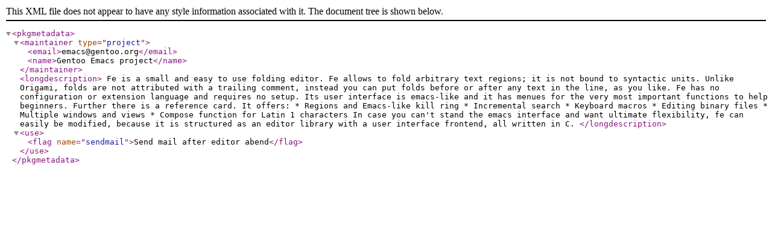

--- FILE ---
content_type: text/xml
request_url: http://mirror.internode.on.net/pub/gentoo-portage/app-editors/fe/metadata.xml
body_size: 1260
content:
<?xml version="1.0" encoding="UTF-8"?>
<!DOCTYPE pkgmetadata SYSTEM "https://www.gentoo.org/dtd/metadata.dtd">
<pkgmetadata>
<maintainer type="project">
  <email>emacs@gentoo.org</email>
  <name>Gentoo Emacs project</name>
</maintainer>
<longdescription>
  Fe is a small and easy to use folding editor.

  Fe allows to fold arbitrary text regions; it is not bound to syntactic
  units. Unlike Origami, folds are not attributed with a trailing comment,
  instead you can put folds before or after any text in the line, as you like.

  Fe has no configuration or extension language and requires no setup. Its
  user interface is emacs-like and it has menues for the very most important
  functions to help beginners. Further there is a reference card. It offers:

   * Regions and Emacs-like kill ring
   * Incremental search
   * Keyboard macros
   * Editing binary files
   * Multiple windows and views
   * Compose function for Latin 1 characters

  In case you can't stand the emacs interface and want ultimate flexibility,
  fe can easily be modified, because it is structured as an editor library
  with a user interface frontend, all written in C.
</longdescription>
<use>
  <flag name="sendmail">Send mail after editor abend</flag>
</use>
</pkgmetadata>
